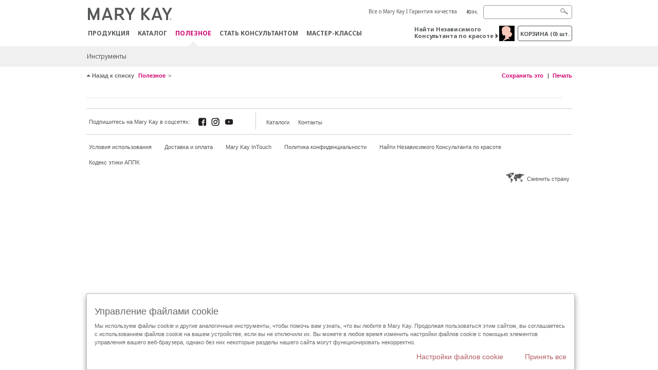

--- FILE ---
content_type: text/html; charset=utf-8
request_url: https://kz.marykay.com/ru-kz/tips-and-trends/pages/merchandising-pages
body_size: 9569
content:

<!DOCTYPE html>
<html lang="ru-kz">
<head>
    


        <script type="text/javascript">
            var dataLayer = dataLayer || [];

            dataLayer.push({
                'site': {
                    'market': 'KZ',
                    'environment': 'PROD',
                    'language': 'ru',
                    'type': 'Corp Site'
                }
            });

            dataLayer.push({
                'event': 'e_consentUpdated',
                'consentCategories': {
                    'strictlynecessary': 'granted',
                    'analytics': 'denied',
                    'functional': 'denied',
                    'targeting': 'denied',
                    'facebookpixel': 'denied'
                }
            });

        </script>

    
        <!-- Google Tag Manager -->
<script>(function(w,d,s,l,i){w[l]=w[l]||[];w[l].push({'gtm.start': new Date().getTime(),event:'gtm.js'});var f=d.getElementsByTagName(s)[0],j=d.createElement(s),dl=l!='dataLayer'?'&l='+l:'';j.async=true;j.src='https://www.googletagmanager.com/gtm.js?id='+i+dl;f.parentNode.insertBefore(j,f);})(window,document,'script','dataLayer','GTM-WKL3Z5J');</script>    <!-- End Google Tag Manager -->

    <meta http-equiv="Content-Type" content="text/html; charset=UTF-8" />
    <meta http-equiv="X-UA-Compatible" content="IE=edge" />
    <meta name="viewport" id="viewport" content="width=device-width,minimum-scale=1.0,maximum-scale=1.0,initial-scale=1.0" />
    

    <title></title>
    <meta name="description" content="" />
    <meta name="keywords" content="" />
    <link rel="canonical" href="https://kz.marykay.com/ru-kz/tips-and-trends/pages/merchandising-pages" />



        <meta property="og:type" content="website" />
        <meta property="og:title" content="" />
        <meta property="og:url" content="https://kz.marykay.com/ru-kz/tips-and-trends/pages/merchandising-pages" />
        <meta property="og:description" content="" />
        <meta property="og:image" content="http://kz.marykay.com/-/media/images/mk/europe/kazakhstan/esuite/tips-and-trends/beauty-advice/mary-kay-beauty-advice-marketplacegrid-standard.jpg" />

    <link href="/Content/MK/eSuite/Css/site.standard.css?v=8XPqFoo-GrpTtopvD8qETZ6TfBkSWvE54gtnnGU5vD01" rel="stylesheet"/>

    <link href="https://fonts.googleapis.com/css2?family=Noto+Sans:ital,wght@0,100;0,200;0,300;0,400;0,700;1,100;1,200;1,300;1,400;1,700&display=swap" rel="stylesheet">
    
    <link type="text/css" rel="stylesheet" href="//fast.fonts.net/cssapi/360025df-e654-4408-a080-4689254f658e.css" /><link type="text/css" rel="stylesheet" href="//assets.nprod.marykaycdn.com/fonts/mkfonts.css" />
    <script src="/Content/MK/eSuite/Js/site.standard.head.js?v=91boqv4IrdiSexmhh6ANIF0mEifVihn5o6A1PV5pvPQ1"></script>


    <!--start PowerReviews-->
<script src="https://ui.powerreviews.com/stable/4.1/ui.js" async></script><script> window.pwr = window.pwr || function() { (pwr.q = pwr.q || []).push(arguments); } </script>    <!--end PowerReviews-->
    
</head>
<body class="  " >
        <!-- Google Tag Manager -->
<noscript><iframe src="https://www.googletagmanager.com/ns.html?id=GTM-WKL3Z5J" height="0" width="0" style="display:none;visibility:hidden"></iframe></noscript>    <!-- End Google Tag Manager -->



    
<meta name="VIcurrentDateTime" content="639021337706942142" />
<script type="text/javascript" src="/layouts/system/VisitorIdentification.js"></script>

    
    
    
<script type="text/javascript">
    var language = "ru-KZ";
    var language2 = "ru";
var consultantId = '';var moniker = '';var consultantSubsidiaryCode = '';    var customerId = "8db30254-f0e1-42d5-87f1-b4e9bc8e88c2";    var rememberCustomerId = '';    var isCustomerRemember = "False";
    var isCustomerLogged = "False";
    var applyPhoneAutoFormat = "true";
    var phoneMask = "";
    var homePhoneMask = "";
    var workPhoneMask = "";
    var phoneMaskRegex = "";
    var homePhoneRegex = "";
    var workPhoneRegex = "";
    var applyCheckoutAddressVerification = "False";
    var applyMyMKAddressVerification = "False";
    var postalCodeMask = "";
    var postalCodeMaskRegex = "";
    var availableNameRegex = "[^A-Za-zà-ŽА-Яа-яёЁÀ-ÿ,.\\s'’-]";
    var availableNameRegex = "[^A-Za-zà-ŽА-Яа-яёЁÀ-ÿ,.\\s'’-]";
    var googleTagManagerIsEnabled = "true";
    var yandexAnalyticIsEnabled = "";
    var currencyCode = "KZT";
    var expressCheckoutEmptyCart = "";
    var maxQntyPerProduct = "";
</script>
    


    


<!-- MOBILE - GLOBAL NAVIGATION -->



<nav class="global-nav mobile-nav">
    <a class="main-menu" href="javascript:void(0);">Главное меню</a>
    <ul class="main level1">

            <li class="top ">
                <a href='/ru-kz/products' id='mobileMainNav_1' >ПРОДУКЦИЯ</a>
            </li>
            <li class="top ">
                <a href='/ru-kz/tips-and-trends/makeover-and-beauty-tools/ecatalog' id='mobileMainNav_2' >Каталог</a>
            </li>
            <li class="top has-sub">
                <a href='javascript:' id='mobileMainNav_3' >Полезное</a>
                    <ul class="sub level2">

                            <li class="has-sub">
                                <a class="" id="mobileMainSubNav_1" href="javascript:">Инструменты</a>
                                    <ul class="sub level3">
                                        <!-- COL -->
                                                <li><a class="" id="mobileMainChildNav_1" href="/ru-kz/tips-and-trends/makeover-and-beauty-tools/ecatalog">Интерактивный каталог</a></li>
                                                <li><a class="" id="mobileMainChildNav_2" href="/ru-kz/tips-and-trends/makeover-and-beauty-tools/virtual-makeover">Виртуальный макияж</a></li>
                                        <li class="view-all"><a class="" id="mobileMainChildViewAll_3_1_2" href="/ru-kz/tips-and-trends/makeover-and-beauty-tools">Просмотреть все</a></li>
                                    </ul>
                            </li>
                        <li class="view-all"><a href='/ru-kz/tips-and-trends' id='mobileMainViewAllNav3' >Просмотреть все</a></li>
                    </ul>
            </li>
            <li class="top ">
                <a href='/ru-kz/be-a-beauty-consultant' id='mobileMainNav_4' >СТАТЬ КОНСУЛЬТАНТОМ</a>
            </li>
            <li class="top ">
                <a href='/ru-kz/host-a-party' id='mobileMainNav_5' >Мастер-классы</a>
            </li>
    </ul>
    <ul class="util-links">
                        <li><a href='/ru-kz/about-mary-kay' >Все о Mary Kay</a>  </li>
                <li><a href='/ru-kz/pages/guarantee' title='Гарантия качества' >Гарантия качества</a>  </li>
                    <li class="lang">
                    <a href="/kk-KZ/tips-and-trends/pages/merchandising-pages">Қазақ</a>
            </li>
    </ul>
</nav>
<!-- END MOBILE - GLOBAL NAVIGATION -->

<header class="container-fluid " id="header" role="banner">
    <div class="container">
        <div class="logo-nav-wrapper">
            <!-- MK LOGO -->
            <a class="toggle-mobile " href="javascript:void(0);">Меню</a>
                <a class="logo" href="/ru-kz/"><img src='/-/media/images/mk/europe/kazakhstan/esuite/header/2024-new-mary-kay-logo-esuite-164x35.svg?la=ru-KZ&amp;hash=534A33741D10EB059A3EB6493C505A1DDD6570A7' alt='' /></a>
            <a class="logo-print"><img src='/-/media/images/mk/europe/kazakhstan/esuite/header/2024-new-mary-kay-logo-for-print-235x36.svg?la=ru-KZ&amp;hash=0CF1728291ACD0DFC4CDBE3C63182730F066EEE0' alt='' /></a>
            <!-- DESKTOP - GLOBAL PRIMARY NAVIGATION -->
            <div class="global-nav primary desktop">
                <nav aria-label="navigation">
                    <ul>

                            <li class=""><a href='/ru-kz/products' id='MainNav1' >ПРОДУКЦИЯ</a></li>
                            <li class=""><a href='/ru-kz/tips-and-trends/makeover-and-beauty-tools/ecatalog' id='MainNav2' >Каталог</a></li>
                            <li class="active"><a href='/ru-kz/tips-and-trends' id='MainNav3' >Полезное</a></li>
                            <li class=""><a href='/ru-kz/be-a-beauty-consultant' id='MainNav4' >СТАТЬ КОНСУЛЬТАНТОМ</a></li>
                            <li class=""><a href='/ru-kz/host-a-party' id='MainNav5' >Мастер-классы</a></li>
                    </ul>
                </nav>
            </div><!-- END DESKTOP - GLOBAL PRIMARY NAVIGATION -->
        </div>
            <div class="mobile-bag-search">
                <a class="toggle-bag  cart-items   " href="javascript:void(0);"><span class="cart-count">0</span></a>
                    <a class="toggle-search " href="javascript:void(0);">&nbsp;</a>
            </div>
        <!-- HEADER - UTILITY LINKS -->
        <div class="header-links">


                            <div class="group-nav util-nav">
                    <ul>
                            <li><a href='/ru-kz/about-mary-kay' >Все о Mary Kay</a>  </li>
                            <li><a href='/ru-kz/pages/guarantee' title='Гарантия качества' >Гарантия качества</a>  </li>
                    </ul>
                </div>
                            <div class="group-nav lang-nav">
                    <ul>
                                <li><a href="/kk-kz/tips-and-trends/pages/merchandising-pages">Қазақ</a></li>
                    </ul>
                </div>
        </div><!-- END HEADER - UTILITY LINKS -->
            <!-- HEADER - SEARCH -->
            <div class="header-search">
                <fieldset aria-label="Search">
                    <div class="controlcontainer cf">
                        <!-- HEADER - SUGGESSTED SEARCH DROPDOWN -->
                        <div class="header-suggested-search" data-search-page-url="/ru-kz/search">
                            <input type="search" value="" id="header-suggested-search" maxlength="50" title="Search" aria-label="Search">
                            <div class="suggested-search-wrapper">
                            </div>
                        </div>
                        <input type="submit" value="" id="header-search-submit-button" title="Search">
                    </div>
                </fieldset>
            </div>
            <!-- END HEADER - SEARCH -->
        

    <!-- HEADER - IBC - IF NO IBC CHOSEN -->
    <div class="header-ibc ">
<a href='/ru-kz/find-an-independent-beauty-consultant' class='' >Найти Независимого Консультанта по красоте <span class="arrow"></span>
</a>        <img src='/-/media/images/mk/europe/kazakhstan/esuite/2021/main/icon-home-consultant-30x30-(1).jpg?h=30&amp;w=30&amp;la=ru-KZ&amp;hash=9924BF452643536C0834012E9E76D644297B980F' style='margin-right: 5px' alt='1' />
    </div>
            <!-- HEADER - MINI BAG -->
    <div class="header-minibag">
        <a class="bag-button" href="javascript:void(0);">корзина <em>(<span class="count">0</span>) шт.</em></a>



            <!--Empty with No IBC Selected-->

<div class="minibag-wrapper">
    <div class="minibag-header cf">
        <p><span class="prod-count">0</span>в вашей корзине</p>
        <a class="close-bag" href="javascript:void(0);">X</a>
    </div>
    <div class="shopping-bag cf">
        <!-- MINIBAG EMPTY WITH/WITHOUT IBC -->
        <div class="bag-wrapper cf">
            <div class="your-bag empty cf">
                <div class="img-wrap">
                    <img src="/Content/MK/eSuite/images/checkout/viewbag-empty.jpg">
                </div>
                <p>Ваша корзина в настоящее время  <strong>пустая</strong></p>
                <div class="discover">
                    <a class="cta" href="/ru-kz/products">Онлайн каталог</a>
                </div>
            </div>

                        <div class="ibc-area cf">
                            <div class="img-wrap">
                                <img src="/Content/MK/eSuite/images/checkout/no-ibc-bg.jpg">
                            </div>
                            <div class="ibc-message">
                                <h4>Как это работает</h4>
                                <p>Приобрести продукцию можно через Консультантов по красоте Mary Kay.</p>
                            </div>
                            <div class="button-wrapper">
                                <p><a class="button black" href="/ru-kz/find-an-independent-beauty-consultant">Заказать у Консультанта</a></p>
                            </div>
                        </div>

        </div><!-- END MINIBAG EMPTY WITH/WITHOU IBC -->
    </div>
</div>



    </div>
            <!-- END HEADER - MINI BAG -->
            </div>

</header>

<!-- DESKTOP - GLOBAL SUB-NAVIGATION -->

<div class="container-fluid global-nav sub desktop">
    <div class="container">
        <nav aria-label="secondary-navigation">
            <ul>

                    <li class=" has-sub">
                        <a class="secondNavLink" id="SubNav_1" href="/ru-kz/tips-and-trends/makeover-and-beauty-tools">Инструменты</a>

                            <div class="nav-drop">
                                <div class="col-wrapper nav cf">
                                    <!-- COL -->
                                        <div class="col">
                                            <ul>
                                                    <li><a class="thirdNavLink" id="ChildNav1" href="/ru-kz/tips-and-trends/makeover-and-beauty-tools/ecatalog">Интерактивный каталог</a></li>
                                                    <li><a class="thirdNavLink" id="ChildNav2" href="/ru-kz/tips-and-trends/makeover-and-beauty-tools/virtual-makeover">Виртуальный макияж</a></li>
                                            </ul>
                                            <a class="view-all thirdNavLink" id="SubNavViewAll1" href="/ru-kz/tips-and-trends/makeover-and-beauty-tools">Просмотреть все</a>
                                        </div>
                                </div>
                            </div>
                    </li>
            </ul>
        </nav>
    </div><!-- END DESKTOP - GLOBAL SUB-NAVIGATION -->



</div>

    <script src="/Content/MK/eSuite/Js/site.standard.js?v=PKTKlI1AEfvQHtTSwbXnu_vAGODnSIW9xZ-oFprd95A1"></script>

    <script src="//ajax.googleapis.com/ajax/libs/jqueryui/1.11.3/jquery-ui.min.js"></script>
<script>(window.jQuery.ui)||document.write('<script src="/Content/MK/eSuite/Js/jquery-ui.min.js"><\/script>');</script>

    <script src="//cdnjs.cloudflare.com/ajax/libs/jquery.maskedinput/1.4.1/jquery.maskedinput.min.js"></script>
<script>(window.jQuery.mask)||document.write('<script src="/Content/MK/eSuite/Js/jquery.maskedinput.min.js"><\/script>');</script>

    <script src="//cdnjs.cloudflare.com/ajax/libs/blueimp-file-upload/9.5.7/jquery.iframe-transport.min.js"></script>

    <script src="//cdnjs.cloudflare.com/ajax/libs/blueimp-file-upload/9.5.7/jquery.fileupload.min.js"></script>
<script>(window.jQuery().fileupload)||document.write('<script src="/Content/MK/eSuite/Js/jquery.fileupload.min.js"><\/script>');</script>

    <div class="container main" >
        

    <div class="container breadcrumb-utility cf">
                <div class="breadcrumb" vocab="https://schema.org/" typeof="BreadcrumbList">
                    <span class="back-to">Назад к списку</span>
                        <span property="itemListElement" typeof="ListItem">
                                <a href="/ru-kz/tips-and-trends"><span property="name">Полезное</span></a>
                            <meta property="position" content="1">
                        </span>
                                            <span class="current"></span>
                </div>

            <div class="utility">
                        <a class="save-link saved" style="display:none;" href="/ru-kz/welcome-to-my-mymk/saved-tips-and-trends">Сохранено</a>
                            <a class="no-consultant" href="javascript:void(0);">Сохранить это</a>
                                    <a href="javascript:window.print();">Печать</a>
            </div>
    </div>

            
    



<style type="text/css">
    .popper {
        display: inline !important
    }
</style>

<div class="container module rtf intro-text ">
    <div class="title cf ">
        <h2></h2>
        <!-- INTRO TOGGLE POPOVER -->
        <div class="popper-content">
            <div class="popover-wrap text">
                <h3></h3>
                
            </div>
        </div>
    </div>
    
</div>

    


    </div>
    
    <style>  @media screen and (max-height: 668px)  { #modal-try-on.find-my-match .modal-dialog.modal-vmo .modal-content .modal-body.modal-vmo-body.find-my-match-body .vmo-iframe iframe{  height: 160.86vw !important; } }  </style> <script type="text/javascript">          	$m(function () {     		$m(document).ready(function() {   			$m('a.foundation-match-tool').each(function() { 				if ($m(this).attr('data-url') === undefined) {      			 					$m(this).attr('data-url', '/ru-kz/layers/product/find-my-match'); 				}						 				if ($m(this).attr('data-bootstrapkey') === undefined) { 					$m(this).attr('data-bootstrapkey', 'generic-modal');   				} 			});   		});         	})      </script>
    <!-- VIDEO MODAL -->
    <div class="modal fade" id="videoModal" tabindex="-1" role="dialog" aria-labelledby="videoModal" aria-hidden="true">
        <div class="modal-dialog">
            <div class="modal-content">
                <div class="modal-body">
                    <button type="button" class="close" data-dismiss="modal" aria-hidden="true">&times;</button>
                    <div id="youtubeVideoModal"></div>
                    <div id="brightcoveVideoModal">
                            <style>
                                .bc-video-js {
                                    height: 500px !important;
                                }
                            </style>
                            <script src="//players.brightcove.net/1257553586001/HkvJuz91M_default/index.min.js" async></script>
                            <script async>
                                window.addEventListener('load',
                                    function () {
                                        if (window.location.search.indexOf("videoId=") !== -1) {
                                            var videoId;
                                            var params = window.location.search.split('&');
                                            for (var i = 0; i < params.length; i++) {
                                                if (params[i].indexOf("videoId=") !== -1) {
                                                    videoId = params[i].split('=')[1];
                                                    continue;
                                                }
                                            }
                                            var item = document.querySelectorAll('a[data-video]');
                                            let itemWasFound = false;
                                            item.forEach(element => {
                                                if (element.attributes["data-video"].value.indexOf(videoId) !== -1 && !itemWasFound) {
                                                    element.click();
                                                    itemWasFound = true;
                                                };
                                            });
                                        };
                                    });
                            </script>
                            <input type="hidden" value="HkvJuz91M" id="videoPlayerId" />
                            <input type="hidden" value="1257553586001" id="videoDataAcc" />

                    </div>
                </div>
            </div>
        </div>
    </div>

    <footer class="container-fluid">
        

<div class="container">
    <!-- FOOTER ROW - TOP -->
    <section class="footer-top cf">
        <!-- SOCIAL ICON LISTING -->
        <div class="social-list">
            <span class="label">Подпишитесь на Mary Kay в соцсетях:</span>
            <ul class="cf">
                    <li>
<a href='https://www.facebook.com/MaryKay.Kazakhstan' target='_blank' ><img src='/-/media/images/mk/europe/kazakhstan/esuite/2021/social/fb.png?h=16&amp;w=16&amp;la=ru-KZ&amp;hash=A5CDE78B4E993706ABB789134BDFC518FC4BD433' alt='Следить на Facebook' title='Следить на Facebook' /></a>                    </li>
                    <li>
<a href='https://www.instagram.com/marykay_kz/' target='_blank' ><img src='/-/media/images/mk/europe/kazakhstan/esuite/2021/social/insta.png?h=16&amp;w=16&amp;la=ru-KZ&amp;hash=14A09B5C3AD912EF3D49ED44E4BB548397C6879C' alt='Следить в Instagram' title='Следить в Instagram' /></a>                    </li>
                    <li>
<a href='https://www.youtube.com/user/MaryKayKazakhstan' target='_blank' ><img src='/-/media/images/mk/europe/kazakhstan/esuite/2021/social/youtube.png?h=16&amp;w=16&amp;la=ru-KZ&amp;hash=48950EADA2640DF2D521994F8D4AC9E06B65C26F' alt='Следить на Youtube' title='Следить на Youtube' /></a>                    </li>
            </ul>
        </div><!-- END SOCIAL ICON LISTING -->
        <!-- FEATURED UTILITY -->
        <div class="featured-utility">
<a href='/ru-kz/tips-and-trends/makeover-and-beauty-tools/ecatalog' >Каталоги </a><a href='/ru-kz/pages/contactmk' title='Contact Us' >Контакты</a>
        </br>
            

        </div><!-- END FEATURED UTILITY -->
    </section><!-- END FOOTER ROW - TOP -->
    <!-- FOOTER ROW - BOTTOM -->
    <section class="footer-btm">
        <div class="privacy-terms">
<a href='/ru-kz/pages/terms-of-use' >Условия использования</a><a href='/ru-kz/pages/delivery_pay' >Доставка и оплата</a><a href='https://www.marykayintouch.kz/' target='_blank' >Mary Kay InTouch</a><a href='/ru-kz/pages/privacy-policy' >Политика конфиденциальности</a><a href='/ru-kz/find-an-independent-beauty-consultant' >Найти Независимого Консультанта по красоте</a><a href='/ru-kz/pages/dsa-code-of-ethics' >Кодекс этики АППК</a>        </div>
            <div class="change-country">
<a href='/ru-kz/pages/countryselector' ><img src='/-/media/images/mk/europe/kazakhstan/esuite/footer/icon-world-map.jpg?h=20&amp;w=36&amp;la=ru-KZ&amp;hash=0B740FC610FC1ED7C9570C64CF58A54F3369EAAB' alt='World Map' />                    <span>Сменить страну</span>
</a>            </div>
    </section><!-- END FOOTER ROW - BOTTOM -->

    <!-- EMAIL SIGNUP POPOVER -->   

    </div>
    </footer>
    <div class="remote-modal"></div>
    <div class="remote-modal-stack"></div>

    
<script type="text/javascript" language="JavaScript" src="/api/sitecore/guardsvalidation/getscript"></script>
<script src="/Content/MK/eSuite/Js/guards.js?v=1cPwdbvUkvPZboQC0_5hGl5cCDjLWR9phdr9hZEyzGI1"></script>


    <script type="text/javascript" src="/Content/MK/eSuite/Js/globalize/globalize.js"></script>

    <script type="text/javascript" src="/Content/MK/eSuite/Js/globalize/cultures/globalize.culture.ru.js"></script>

  <script type="text/javascript" src="/Content/MK/eSuite/Js/globalize/datepicker/jquery.ui.datepicker-ru.js"></script>

<script type="text/javascript" src="/api/sitecore/resources?name=ClientStrings"></script>

<script type="text/javascript">

    var app=app || {};
    app.config=app.Config || {};

    app.language='ru-KZ' ;
    app.language2='ru' ;
    
    Globalize.culture(app.language);
</script>
    
    
    <div class="container-fluid cookie-wrapper">
    <div class="container">
        <div class="cookie-managment-container" style="display: block;">
            <h4>Управление файлами cookie</h4>
            <p>
                Мы используем файлы cookie и другие аналогичные инструменты, чтобы помочь вам узнать, что вы любите в Mary Kay. Продолжая пользоваться этим сайтом, вы соглашаетесь с использованием файлов cookie на вашем устройстве, если вы не отключили их. Вы можете в любое время изменить настройки файлов cookie с помощью элементов управления вашего веб-браузера, однако без них некоторые разделы нашего сайта могут функционировать некорректно.
            </p>
            <a href="javascript:void(0);" class="do-not-use-close-container">Принять все</a>
            <a data-bootstrapkey="generic-modal" class="external-click" data-url="/ru-kz/layers/cookie-disclaimers/manage-cookies" href="javascript:void(0);">Настройки файлов cookie</a>
        </div>
    </div>
</div>

<script>

    $m(function () {
        $m(".cookie-managment-containerr").show();
        $m('.do-not-use-close-container').on('click', function () {
            $m.ajax({
                type: "POST",
                url: '/mk-esuite/savecookiessettings?mk_moniker=' + mk.eSuite.moniker,
                data: '',
                timeout: 6000
            }).done(function (data) {
                console.log(data);
                if (data.Status == "Success") {
                    $m(".cookie-managment-container").hide();

                    if (mk.eSuite.googleTagManagerIsEnabled) {
                        dataLayer.push({
                            'event': 'e_consentUpdated',
                            'consentCategories': {
                                'strictlynecessary': 'granted',
                                'analytics': 'granted',
                                'functional': 'granted',
                                'targeting': 'granted',
                                'facebookpixel': 'granted'
                            }
                        });
                    }
                }
            })
        });
    })
</script>


    <input type="hidden" id="server" value="WFFAEPEUSCD31" />
</body>
</html>


--- FILE ---
content_type: application/x-javascript; charset=utf-8
request_url: https://kz.marykay.com/api/sitecore/resources?name=ClientStrings
body_size: 4112
content:
Globalize.addCultureInfo('ru', {"messages":{"ContactMK.AlreadyIBCDescription.Text":"<p>Вы уже являетесь Независимым Консультантом по красоте Mary Kay? Нужна помощь?</p>","ContactMK.EmailContent.CharacterCount.Text":"остаток символов","ContactMK.EmailContent.RegularExpression.Text":"К сожалению, формат e-mail адреса недействителен","ContactMK.EmailContent.Required.Text":"","ContactMK.LogonLink.Text":"Зайти сейчас на Mary Kay InTouch","ContactMK.PageDescription.Text":"Спасибо, что связались с нами. Мы будем рады ответить на ваши вопросы о компании Mary Kay, продукции и возможностях карьеры с Mary Kay","ContactMK.PageTitle.Text":"Связаться с Mary Kay®","ContactMK.privacyStatementLink.Text":"Политика конфиденциальности","ContactMK.Required.Text":"Требуется","ContactMK.samDisclaimerAfter.Text":"и","ContactMK.samDisclaimerBefore.Text":"Я прочитал (-а) и согласен (-а)","ContactMK.SamDisclaimerEnd.Text":".","ContactMK.SendMessageBtn.text":"Отправить сообщение","ContactMK.SubjectMessage.Text":"Тема и сообщение","ContactMK.termOfUseLinkLink.Text":"Правила использования","ContactMK.YourEmail.InputName":"Ваш e-mail ","ContactMK.YourName.Text":"Ваше имя","IBCSearch.LocaleSearch.ChangeConsultantLanguage.Text":"","IBCSearch.LocaleSearch.Search.Text":"","IBCSearch.LocaleSearch.SpokenLanguage.ErrorMessage.Text":"","IBCSearch.LocaleSearch.SpokenLanguage.Text":"Выберите желаемый язык общения","IBCSearch.LocaleSearch.SubTitle.Text":"Найти Консультанта по красоте сейчас","IBCSearch.LocaleSearch.Title.Text":"У вас нет Консультанта по красоте?","IBCSearch.LocaleSearch.Zipcode.ErrorMessage.Text":"","IBCSearch.LocaleSearch.Zipcode.RequiredMessage.Text":"Обязательные поля","IBCSearch.LocaleSearch.Zipcode.Text":"","IBCSearch.NameAndRegionSearch.PleaseWait.Text":"Фамилия Независимого Консультанта по красоте","IBCSearch.NameSearch.FirstName.Text":"Имя Независимого Консультанта по красоте","IBCSearch.NameSearch.FirstNameError.Text":"Пожалуйста, укажите минимум 1 символ в поле имя","IBCSearch.NameSearch.LastName.Text":"Фамилия Независимого Консультанта по красоте","IBCSearch.NameSearch.LastNameError.Text":"Пожалуйста, укажите минимум 2 символа в фамилии","IBCSearch.NameSearch.RequiredCityError.Text":"Требуется город","IBCSearch.NameSearch.RequiredFirstName.Text":"","IBCSearch.NameSearch.RequiredLastName.Text":"Требуется фамилия","IBCSearch.NameSearch.RequiredStateError.Text":"","IBCSearch.NameSearch.Search.Text":"Поиск","IBCSearch.NameSearch.StateSelection.Text":"Выберите область","IBCSearch.NameSearch.SubTitle.Text":"Свяжитесь с ней прямо сейчас!","IBCSearch.NameSearch.Title.Text":"У вас есть Консультант по красоте?","IBCSearch.RegionAndCitySearch.WaitMessage.Text":"","IBCSearch.SearchResult.GridAddress.Text":"Расположение","IBCSearch.SearchResult.GridAskMeAbout.Text":"Спросить меня о","IBCSearch.SearchResult.GridBeautyConsultant.Text":"Независимый Консультант по красоте","IBCSearch.SearchResult.GridLanguagesSpoken.Text":"Языки","IBCSearch.SearchResult.LocalSearch.ConsultantServicing.Text":"Обслуживание Консультантов: <b> {0} </ B>","IBCSearch.SearchResult.NameSearch.GridMessage.Text":"Эти Консультанты по красоте наиболее соответствуют вашему запросу. Не видете имя своего Консультанта по красоте? <br/> Пожалуйста, проверьте написание или нажмите поиск снова. Или обратитесь за помощью по телефону <b> 8 (727) 270 50 90 </b>. ","IBCSearch.SearchResult.Pagination.Next.Text":"Следующий","IBCSearch.SearchResult.Pagination.Previous.Text":"Предыдущий","IBCSearch.SearchResult.SearchResultNotAvailable.Text":"По данному запросу ничего не найдено. Пожалуйста, проверьте введенную информацию и повторите поиск","IBCSearch.SearchResult.ShopWithMe.Text":"Выбрать меня и продолжить заказ","IBCSearch.SearchResult.ViewProfile.Text":" Посмотреть профиль","LocatorProfile.BackToResults.Text":"Вернуться к результатам","LocatorProfile.BestTimeToReachMe.Text":"Лучшее время чтобы связаться со мной","LocatorProfile.DefaultBestTimeToReachMe.Text":"Мой рабочий график является гибким","LocatorProfile.DeliveryoptionsTitle.Text":"Параметры доставки","LocatorProfile.Email.Text":"е-mail:","LocatorProfile.LanguagesISpeak.Text":"Знание языков","LocatorProfile.MaryKayAsh.Text":"Мэри Кэй Эш","LocatorProfile.MySpecialityTitle.Text":"Спросите меня о","LocatorProfile.PLQuoteDefault.Text":"Я искренне верю, что обслуживание клиентов является одним из самых больших факторов, которые отличают нас от любой другой компании.","LocatorProfile.ReferAFriend.Text":"Пригласить друга","LocatorProfile.ReportConcerns.Text":"Отчет ошибок","LocatorProfile.ReportConcernsBefore.Text":"Если у вас возникли вопросы по содержанию этой страницы,","LocatorProfile.SendMeAMessage.Text":"Отправьте мне сообщение","LocatorProfile.ShopWithMe.Text":"Сделать онлайн-заказ","LocatorProfile.SocialMediasOptions.Text":"Опции социальных медиа","LocatorProfile.SubTitle.Text":"Как Независимый Консультант по красоте Mary Kay, я предоставлю вам сервис, соответствующий вашим потребностям и предпочтениям. Это означает, что я расскажу вам, как найти свой путь к прекрасному. Просто дайте мне знать!","LocatorProfile.Title.Text":"Добро пожаловать на мою персональную страницу Mary Kay® ","ModalCancel.Text":"Отменить","ModalClose.Text":"Выполнено","ModalSend.Text":"Отправить","ReferAFriend.Intro2.Text":"Вы можете отправить другу персональное сообщение, а также ссылку на профиль Независимого Консультанта по красоте. Просто заполните форму ниже","ReferAFriend.MessageSent.Text":"Ваше сообщение было отправлено.","ReferAFriend.PersonalNote.Text":"Тема","ReferAFriend.ReferAFriend.Text":"Привести друга","ReferAFriend.Required.Text":"Требуется","ReferAFriend.SendMeCopy.Text":"Отправить мне копию","ReferAFriend.ThankYou.Text":"Спасибо!","ReferAFriend.Title.Text":"Привести друга","ReferAFriend.YourEmail.Text":"Ваш e-mail","ReferAFriend.YourFriendEmail.Text":"e-mail друга","ReferAFriend.YourFriendName.Text":"Имя вашего друга","ReferAFriend.YourName.Text":"Ваше имя","ReportConcerns.Description.Text":"Если у вас возникли вопросы по содержанию этой страницы,","ReportConcerns.EmailFormatInvalid.ErrorMessage":"Извините, указан недопустимый формат e-mail адреса","ReportConcerns.Head.Text":"Используйте эту форму, если у вас есть вопросы относительно содержания этой страницы. Сообщение будет отправлено в компанию Mary Kay","ReportConcerns.Message.Text":"Тема","ReportConcerns.MessageLengthRegularExpressionValidator.ErrorMessage":"","ReportConcerns.ReportConcerns.Text":"Отчет  ошибок","ReportConcerns.Required.Text":"Требуется","ReportConcerns.Title.Text":"Отчет  ошибок","ReportConcerns.YourEmail.Text":"Ваш e-mail","ReportConcerns.YourName.Text":"Ваше имя","Account_Password_Length_Error":"Выберите по крайней мере пять буквенно-цифровых символов","CharacterCounter_RemainingText":"осталось символов","ContactMK.YourCPF.Text":"","ContactMK.YourPhone.Text":"","BV.ClickToRate":"","BV.SymbolsLess":"","BV.SymbolsOn":"","BV.ConfirmQuestionRemovePhoto":"","BV.ConfirmQuestionRemoveVideo":"","BV.IsNotValidYoutubeURL":"","BV.LinkToVideoIsNeeded":"","BV.PhotoFormCaption":"","BV.PhotoUploadDefaultError":"","BV.ProductIsNotAvailableForOrdering":"","BV.RemainigQtyOfPhotosPrefix":"","BV.RemainigQtyOfPhotosSuffix":"","BV.VideoFormCaption":"","BV.YouCanUploadTo6Photo":"","BV.YoutubeReturnedZero":""}});